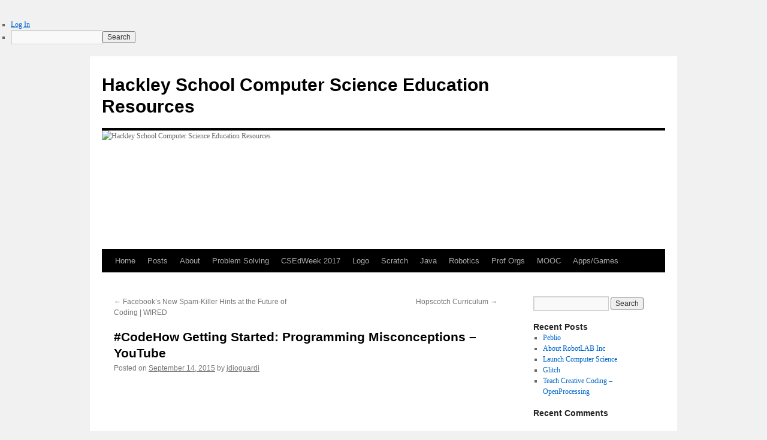

--- FILE ---
content_type: text/html; charset=UTF-8
request_url: https://sites.hackleyschool.org/compsci/2015/09/14/codehow-getting-started-programming-misconceptions-youtube/
body_size: 10358
content:
<!DOCTYPE html>
<html lang="en-US">
<head>
<meta charset="UTF-8" />
<title>
#CodeHow Getting Started: Programming Misconceptions &#8211; YouTube | Hackley School Computer Science Education Resources	</title>
<link rel="profile" href="https://gmpg.org/xfn/11" />
<link rel="stylesheet" type="text/css" media="all" href="https://sites.hackleyschool.org/compsci/wp-content/themes/twentyten/style.css?ver=20250415" />
<link rel="pingback" href="https://sites.hackleyschool.org/compsci/xmlrpc.php">
<meta name='robots' content='max-image-preview:large' />
<link rel="alternate" type="application/rss+xml" title="Hackley School Computer Science Education Resources &raquo; Feed" href="https://sites.hackleyschool.org/compsci/feed/" />
<link rel="alternate" type="application/rss+xml" title="Hackley School Computer Science Education Resources &raquo; Comments Feed" href="https://sites.hackleyschool.org/compsci/comments/feed/" />
<link rel="alternate" title="oEmbed (JSON)" type="application/json+oembed" href="https://sites.hackleyschool.org/compsci/wp-json/oembed/1.0/embed?url=https%3A%2F%2Fsites.hackleyschool.org%2Fcompsci%2F2015%2F09%2F14%2Fcodehow-getting-started-programming-misconceptions-youtube%2F" />
<link rel="alternate" title="oEmbed (XML)" type="text/xml+oembed" href="https://sites.hackleyschool.org/compsci/wp-json/oembed/1.0/embed?url=https%3A%2F%2Fsites.hackleyschool.org%2Fcompsci%2F2015%2F09%2F14%2Fcodehow-getting-started-programming-misconceptions-youtube%2F&#038;format=xml" />
<style id='wp-img-auto-sizes-contain-inline-css' type='text/css'>
img:is([sizes=auto i],[sizes^="auto," i]){contain-intrinsic-size:3000px 1500px}
/*# sourceURL=wp-img-auto-sizes-contain-inline-css */
</style>
<link rel='stylesheet' id='dashicons-css' href='https://sites.hackleyschool.org/compsci/wp-includes/css/dashicons.min.css?ver=6.9' type='text/css' media='all' />
<link rel='stylesheet' id='admin-bar-css' href='https://sites.hackleyschool.org/compsci/wp-includes/css/admin-bar.min.css?ver=6.9' type='text/css' media='all' />
<style id='admin-bar-inline-css' type='text/css'>

		@media screen { html { margin-top: 32px !important; } }
		@media screen and ( max-width: 782px ) { html { margin-top: 46px !important; } }
	
@media print { #wpadminbar { display:none; } }
/*# sourceURL=admin-bar-inline-css */
</style>
<style id='wp-emoji-styles-inline-css' type='text/css'>

	img.wp-smiley, img.emoji {
		display: inline !important;
		border: none !important;
		box-shadow: none !important;
		height: 1em !important;
		width: 1em !important;
		margin: 0 0.07em !important;
		vertical-align: -0.1em !important;
		background: none !important;
		padding: 0 !important;
	}
/*# sourceURL=wp-emoji-styles-inline-css */
</style>
<style id='wp-block-library-inline-css' type='text/css'>
:root{--wp-block-synced-color:#7a00df;--wp-block-synced-color--rgb:122,0,223;--wp-bound-block-color:var(--wp-block-synced-color);--wp-editor-canvas-background:#ddd;--wp-admin-theme-color:#007cba;--wp-admin-theme-color--rgb:0,124,186;--wp-admin-theme-color-darker-10:#006ba1;--wp-admin-theme-color-darker-10--rgb:0,107,160.5;--wp-admin-theme-color-darker-20:#005a87;--wp-admin-theme-color-darker-20--rgb:0,90,135;--wp-admin-border-width-focus:2px}@media (min-resolution:192dpi){:root{--wp-admin-border-width-focus:1.5px}}.wp-element-button{cursor:pointer}:root .has-very-light-gray-background-color{background-color:#eee}:root .has-very-dark-gray-background-color{background-color:#313131}:root .has-very-light-gray-color{color:#eee}:root .has-very-dark-gray-color{color:#313131}:root .has-vivid-green-cyan-to-vivid-cyan-blue-gradient-background{background:linear-gradient(135deg,#00d084,#0693e3)}:root .has-purple-crush-gradient-background{background:linear-gradient(135deg,#34e2e4,#4721fb 50%,#ab1dfe)}:root .has-hazy-dawn-gradient-background{background:linear-gradient(135deg,#faaca8,#dad0ec)}:root .has-subdued-olive-gradient-background{background:linear-gradient(135deg,#fafae1,#67a671)}:root .has-atomic-cream-gradient-background{background:linear-gradient(135deg,#fdd79a,#004a59)}:root .has-nightshade-gradient-background{background:linear-gradient(135deg,#330968,#31cdcf)}:root .has-midnight-gradient-background{background:linear-gradient(135deg,#020381,#2874fc)}:root{--wp--preset--font-size--normal:16px;--wp--preset--font-size--huge:42px}.has-regular-font-size{font-size:1em}.has-larger-font-size{font-size:2.625em}.has-normal-font-size{font-size:var(--wp--preset--font-size--normal)}.has-huge-font-size{font-size:var(--wp--preset--font-size--huge)}.has-text-align-center{text-align:center}.has-text-align-left{text-align:left}.has-text-align-right{text-align:right}.has-fit-text{white-space:nowrap!important}#end-resizable-editor-section{display:none}.aligncenter{clear:both}.items-justified-left{justify-content:flex-start}.items-justified-center{justify-content:center}.items-justified-right{justify-content:flex-end}.items-justified-space-between{justify-content:space-between}.screen-reader-text{border:0;clip-path:inset(50%);height:1px;margin:-1px;overflow:hidden;padding:0;position:absolute;width:1px;word-wrap:normal!important}.screen-reader-text:focus{background-color:#ddd;clip-path:none;color:#444;display:block;font-size:1em;height:auto;left:5px;line-height:normal;padding:15px 23px 14px;text-decoration:none;top:5px;width:auto;z-index:100000}html :where(.has-border-color){border-style:solid}html :where([style*=border-top-color]){border-top-style:solid}html :where([style*=border-right-color]){border-right-style:solid}html :where([style*=border-bottom-color]){border-bottom-style:solid}html :where([style*=border-left-color]){border-left-style:solid}html :where([style*=border-width]){border-style:solid}html :where([style*=border-top-width]){border-top-style:solid}html :where([style*=border-right-width]){border-right-style:solid}html :where([style*=border-bottom-width]){border-bottom-style:solid}html :where([style*=border-left-width]){border-left-style:solid}html :where(img[class*=wp-image-]){height:auto;max-width:100%}:where(figure){margin:0 0 1em}html :where(.is-position-sticky){--wp-admin--admin-bar--position-offset:var(--wp-admin--admin-bar--height,0px)}@media screen and (max-width:600px){html :where(.is-position-sticky){--wp-admin--admin-bar--position-offset:0px}}

/*# sourceURL=wp-block-library-inline-css */
</style><style id='global-styles-inline-css' type='text/css'>
:root{--wp--preset--aspect-ratio--square: 1;--wp--preset--aspect-ratio--4-3: 4/3;--wp--preset--aspect-ratio--3-4: 3/4;--wp--preset--aspect-ratio--3-2: 3/2;--wp--preset--aspect-ratio--2-3: 2/3;--wp--preset--aspect-ratio--16-9: 16/9;--wp--preset--aspect-ratio--9-16: 9/16;--wp--preset--color--black: #000;--wp--preset--color--cyan-bluish-gray: #abb8c3;--wp--preset--color--white: #fff;--wp--preset--color--pale-pink: #f78da7;--wp--preset--color--vivid-red: #cf2e2e;--wp--preset--color--luminous-vivid-orange: #ff6900;--wp--preset--color--luminous-vivid-amber: #fcb900;--wp--preset--color--light-green-cyan: #7bdcb5;--wp--preset--color--vivid-green-cyan: #00d084;--wp--preset--color--pale-cyan-blue: #8ed1fc;--wp--preset--color--vivid-cyan-blue: #0693e3;--wp--preset--color--vivid-purple: #9b51e0;--wp--preset--color--blue: #0066cc;--wp--preset--color--medium-gray: #666;--wp--preset--color--light-gray: #f1f1f1;--wp--preset--gradient--vivid-cyan-blue-to-vivid-purple: linear-gradient(135deg,rgb(6,147,227) 0%,rgb(155,81,224) 100%);--wp--preset--gradient--light-green-cyan-to-vivid-green-cyan: linear-gradient(135deg,rgb(122,220,180) 0%,rgb(0,208,130) 100%);--wp--preset--gradient--luminous-vivid-amber-to-luminous-vivid-orange: linear-gradient(135deg,rgb(252,185,0) 0%,rgb(255,105,0) 100%);--wp--preset--gradient--luminous-vivid-orange-to-vivid-red: linear-gradient(135deg,rgb(255,105,0) 0%,rgb(207,46,46) 100%);--wp--preset--gradient--very-light-gray-to-cyan-bluish-gray: linear-gradient(135deg,rgb(238,238,238) 0%,rgb(169,184,195) 100%);--wp--preset--gradient--cool-to-warm-spectrum: linear-gradient(135deg,rgb(74,234,220) 0%,rgb(151,120,209) 20%,rgb(207,42,186) 40%,rgb(238,44,130) 60%,rgb(251,105,98) 80%,rgb(254,248,76) 100%);--wp--preset--gradient--blush-light-purple: linear-gradient(135deg,rgb(255,206,236) 0%,rgb(152,150,240) 100%);--wp--preset--gradient--blush-bordeaux: linear-gradient(135deg,rgb(254,205,165) 0%,rgb(254,45,45) 50%,rgb(107,0,62) 100%);--wp--preset--gradient--luminous-dusk: linear-gradient(135deg,rgb(255,203,112) 0%,rgb(199,81,192) 50%,rgb(65,88,208) 100%);--wp--preset--gradient--pale-ocean: linear-gradient(135deg,rgb(255,245,203) 0%,rgb(182,227,212) 50%,rgb(51,167,181) 100%);--wp--preset--gradient--electric-grass: linear-gradient(135deg,rgb(202,248,128) 0%,rgb(113,206,126) 100%);--wp--preset--gradient--midnight: linear-gradient(135deg,rgb(2,3,129) 0%,rgb(40,116,252) 100%);--wp--preset--font-size--small: 13px;--wp--preset--font-size--medium: 20px;--wp--preset--font-size--large: 36px;--wp--preset--font-size--x-large: 42px;--wp--preset--spacing--20: 0.44rem;--wp--preset--spacing--30: 0.67rem;--wp--preset--spacing--40: 1rem;--wp--preset--spacing--50: 1.5rem;--wp--preset--spacing--60: 2.25rem;--wp--preset--spacing--70: 3.38rem;--wp--preset--spacing--80: 5.06rem;--wp--preset--shadow--natural: 6px 6px 9px rgba(0, 0, 0, 0.2);--wp--preset--shadow--deep: 12px 12px 50px rgba(0, 0, 0, 0.4);--wp--preset--shadow--sharp: 6px 6px 0px rgba(0, 0, 0, 0.2);--wp--preset--shadow--outlined: 6px 6px 0px -3px rgb(255, 255, 255), 6px 6px rgb(0, 0, 0);--wp--preset--shadow--crisp: 6px 6px 0px rgb(0, 0, 0);}:where(.is-layout-flex){gap: 0.5em;}:where(.is-layout-grid){gap: 0.5em;}body .is-layout-flex{display: flex;}.is-layout-flex{flex-wrap: wrap;align-items: center;}.is-layout-flex > :is(*, div){margin: 0;}body .is-layout-grid{display: grid;}.is-layout-grid > :is(*, div){margin: 0;}:where(.wp-block-columns.is-layout-flex){gap: 2em;}:where(.wp-block-columns.is-layout-grid){gap: 2em;}:where(.wp-block-post-template.is-layout-flex){gap: 1.25em;}:where(.wp-block-post-template.is-layout-grid){gap: 1.25em;}.has-black-color{color: var(--wp--preset--color--black) !important;}.has-cyan-bluish-gray-color{color: var(--wp--preset--color--cyan-bluish-gray) !important;}.has-white-color{color: var(--wp--preset--color--white) !important;}.has-pale-pink-color{color: var(--wp--preset--color--pale-pink) !important;}.has-vivid-red-color{color: var(--wp--preset--color--vivid-red) !important;}.has-luminous-vivid-orange-color{color: var(--wp--preset--color--luminous-vivid-orange) !important;}.has-luminous-vivid-amber-color{color: var(--wp--preset--color--luminous-vivid-amber) !important;}.has-light-green-cyan-color{color: var(--wp--preset--color--light-green-cyan) !important;}.has-vivid-green-cyan-color{color: var(--wp--preset--color--vivid-green-cyan) !important;}.has-pale-cyan-blue-color{color: var(--wp--preset--color--pale-cyan-blue) !important;}.has-vivid-cyan-blue-color{color: var(--wp--preset--color--vivid-cyan-blue) !important;}.has-vivid-purple-color{color: var(--wp--preset--color--vivid-purple) !important;}.has-black-background-color{background-color: var(--wp--preset--color--black) !important;}.has-cyan-bluish-gray-background-color{background-color: var(--wp--preset--color--cyan-bluish-gray) !important;}.has-white-background-color{background-color: var(--wp--preset--color--white) !important;}.has-pale-pink-background-color{background-color: var(--wp--preset--color--pale-pink) !important;}.has-vivid-red-background-color{background-color: var(--wp--preset--color--vivid-red) !important;}.has-luminous-vivid-orange-background-color{background-color: var(--wp--preset--color--luminous-vivid-orange) !important;}.has-luminous-vivid-amber-background-color{background-color: var(--wp--preset--color--luminous-vivid-amber) !important;}.has-light-green-cyan-background-color{background-color: var(--wp--preset--color--light-green-cyan) !important;}.has-vivid-green-cyan-background-color{background-color: var(--wp--preset--color--vivid-green-cyan) !important;}.has-pale-cyan-blue-background-color{background-color: var(--wp--preset--color--pale-cyan-blue) !important;}.has-vivid-cyan-blue-background-color{background-color: var(--wp--preset--color--vivid-cyan-blue) !important;}.has-vivid-purple-background-color{background-color: var(--wp--preset--color--vivid-purple) !important;}.has-black-border-color{border-color: var(--wp--preset--color--black) !important;}.has-cyan-bluish-gray-border-color{border-color: var(--wp--preset--color--cyan-bluish-gray) !important;}.has-white-border-color{border-color: var(--wp--preset--color--white) !important;}.has-pale-pink-border-color{border-color: var(--wp--preset--color--pale-pink) !important;}.has-vivid-red-border-color{border-color: var(--wp--preset--color--vivid-red) !important;}.has-luminous-vivid-orange-border-color{border-color: var(--wp--preset--color--luminous-vivid-orange) !important;}.has-luminous-vivid-amber-border-color{border-color: var(--wp--preset--color--luminous-vivid-amber) !important;}.has-light-green-cyan-border-color{border-color: var(--wp--preset--color--light-green-cyan) !important;}.has-vivid-green-cyan-border-color{border-color: var(--wp--preset--color--vivid-green-cyan) !important;}.has-pale-cyan-blue-border-color{border-color: var(--wp--preset--color--pale-cyan-blue) !important;}.has-vivid-cyan-blue-border-color{border-color: var(--wp--preset--color--vivid-cyan-blue) !important;}.has-vivid-purple-border-color{border-color: var(--wp--preset--color--vivid-purple) !important;}.has-vivid-cyan-blue-to-vivid-purple-gradient-background{background: var(--wp--preset--gradient--vivid-cyan-blue-to-vivid-purple) !important;}.has-light-green-cyan-to-vivid-green-cyan-gradient-background{background: var(--wp--preset--gradient--light-green-cyan-to-vivid-green-cyan) !important;}.has-luminous-vivid-amber-to-luminous-vivid-orange-gradient-background{background: var(--wp--preset--gradient--luminous-vivid-amber-to-luminous-vivid-orange) !important;}.has-luminous-vivid-orange-to-vivid-red-gradient-background{background: var(--wp--preset--gradient--luminous-vivid-orange-to-vivid-red) !important;}.has-very-light-gray-to-cyan-bluish-gray-gradient-background{background: var(--wp--preset--gradient--very-light-gray-to-cyan-bluish-gray) !important;}.has-cool-to-warm-spectrum-gradient-background{background: var(--wp--preset--gradient--cool-to-warm-spectrum) !important;}.has-blush-light-purple-gradient-background{background: var(--wp--preset--gradient--blush-light-purple) !important;}.has-blush-bordeaux-gradient-background{background: var(--wp--preset--gradient--blush-bordeaux) !important;}.has-luminous-dusk-gradient-background{background: var(--wp--preset--gradient--luminous-dusk) !important;}.has-pale-ocean-gradient-background{background: var(--wp--preset--gradient--pale-ocean) !important;}.has-electric-grass-gradient-background{background: var(--wp--preset--gradient--electric-grass) !important;}.has-midnight-gradient-background{background: var(--wp--preset--gradient--midnight) !important;}.has-small-font-size{font-size: var(--wp--preset--font-size--small) !important;}.has-medium-font-size{font-size: var(--wp--preset--font-size--medium) !important;}.has-large-font-size{font-size: var(--wp--preset--font-size--large) !important;}.has-x-large-font-size{font-size: var(--wp--preset--font-size--x-large) !important;}
/*# sourceURL=global-styles-inline-css */
</style>

<style id='classic-theme-styles-inline-css' type='text/css'>
/*! This file is auto-generated */
.wp-block-button__link{color:#fff;background-color:#32373c;border-radius:9999px;box-shadow:none;text-decoration:none;padding:calc(.667em + 2px) calc(1.333em + 2px);font-size:1.125em}.wp-block-file__button{background:#32373c;color:#fff;text-decoration:none}
/*# sourceURL=/wp-includes/css/classic-themes.min.css */
</style>
<link rel='stylesheet' id='twentyten-block-style-css' href='https://sites.hackleyschool.org/compsci/wp-content/themes/twentyten/blocks.css?ver=20250220' type='text/css' media='all' />
<script type="text/javascript" src="https://sites.hackleyschool.org/compsci/wp-includes/js/jquery/jquery.min.js?ver=3.7.1" id="jquery-core-js"></script>
<script type="text/javascript" src="https://sites.hackleyschool.org/compsci/wp-includes/js/jquery/jquery-migrate.min.js?ver=3.4.1" id="jquery-migrate-js"></script>
<link rel="https://api.w.org/" href="https://sites.hackleyschool.org/compsci/wp-json/" /><link rel="alternate" title="JSON" type="application/json" href="https://sites.hackleyschool.org/compsci/wp-json/wp/v2/posts/927" /><link rel="EditURI" type="application/rsd+xml" title="RSD" href="https://sites.hackleyschool.org/compsci/xmlrpc.php?rsd" />
<meta name="generator" content="Hackley School Sites 6.9 - http://sites.hackleyschool.org/" />
<link rel="canonical" href="https://sites.hackleyschool.org/compsci/2015/09/14/codehow-getting-started-programming-misconceptions-youtube/" />
<link rel='shortlink' href='https://sites.hackleyschool.org/compsci/?p=927' />
	<style>
		@media screen and (max-width: 782px) {
			#wpadminbar li#wp-admin-bar-log-in,
			#wpadminbar li#wp-admin-bar-register {
				display: block;
			}

			#wpadminbar li#wp-admin-bar-log-in a,
			#wpadminbar li#wp-admin-bar-register a {
				padding: 0 8px;
			}
		}
	</style>

        <script type="text/javascript">
            var jQueryMigrateHelperHasSentDowngrade = false;

			window.onerror = function( msg, url, line, col, error ) {
				// Break out early, do not processing if a downgrade reqeust was already sent.
				if ( jQueryMigrateHelperHasSentDowngrade ) {
					return true;
                }

				var xhr = new XMLHttpRequest();
				var nonce = 'f70c186430';
				var jQueryFunctions = [
					'andSelf',
					'browser',
					'live',
					'boxModel',
					'support.boxModel',
					'size',
					'swap',
					'clean',
					'sub',
                ];
				var match_pattern = /\)\.(.+?) is not a function/;
                var erroredFunction = msg.match( match_pattern );

                // If there was no matching functions, do not try to downgrade.
                if ( null === erroredFunction || typeof erroredFunction !== 'object' || typeof erroredFunction[1] === "undefined" || -1 === jQueryFunctions.indexOf( erroredFunction[1] ) ) {
                    return true;
                }

                // Set that we've now attempted a downgrade request.
                jQueryMigrateHelperHasSentDowngrade = true;

				xhr.open( 'POST', 'https://sites.hackleyschool.org/compsci/wp-admin/admin-ajax.php' );
				xhr.setRequestHeader( 'Content-Type', 'application/x-www-form-urlencoded' );
				xhr.onload = function () {
					var response,
                        reload = false;

					if ( 200 === xhr.status ) {
                        try {
                        	response = JSON.parse( xhr.response );

                        	reload = response.data.reload;
                        } catch ( e ) {
                        	reload = false;
                        }
                    }

					// Automatically reload the page if a deprecation caused an automatic downgrade, ensure visitors get the best possible experience.
					if ( reload ) {
						location.reload();
                    }
				};

				xhr.send( encodeURI( 'action=jquery-migrate-downgrade-version&_wpnonce=' + nonce ) );

				// Suppress error alerts in older browsers
				return true;
			}
        </script>

		<style type="text/css">
/* <![CDATA[ */
img.latex { vertical-align: middle; border: none; }
/* ]]> */
</style>
</head>

<body class="wp-singular post-template-default single single-post postid-927 single-format-standard admin-bar no-customize-support wp-theme-twentyten">
		<div id="wpadminbar" class="nojq nojs">
						<div class="quicklinks" id="wp-toolbar" role="navigation" aria-label="Toolbar">
				<ul role='menu' id='wp-admin-bar-top-secondary' class="ab-top-secondary ab-top-menu"><li role='group' id='wp-admin-bar-log-in'><a class='ab-item' role="menuitem" href='https://sites.hackleyschool.org/compsci/wp-login.php'>Log In</a></li><li role='group' id='wp-admin-bar-search' class="admin-bar-search"><div class="ab-item ab-empty-item" tabindex="-1" role="menuitem"><form action="https://sites.hackleyschool.org/compsci/" method="get" id="adminbarsearch"><input class="adminbar-input" name="s" id="adminbar-search" type="text" value="" maxlength="150" /><label for="adminbar-search" class="screen-reader-text">Search</label><input type="submit" class="adminbar-button" value="Search" /></form></div></li></ul>			</div>
		</div>

		<div id="wrapper" class="hfeed">
		<a href="#content" class="screen-reader-text skip-link">Skip to content</a>
	<div id="header">
		<div id="masthead">
			<div id="branding" role="banner">
								<div id="site-title">
					<span>
											<a href="https://sites.hackleyschool.org/compsci/" rel="home" >Hackley School Computer Science Education Resources</a>
					</span>
				</div>
				<div id="site-description"></div>

				<img src="https://sites.hackleyschool.org/compsci/files/2018/06/cropped-cropped-binary-65473_640-1jo0poq.jpg" width="940" height="198" alt="Hackley School Computer Science Education Resources" srcset="https://sites.hackleyschool.org/compsci/files/2018/06/cropped-cropped-binary-65473_640-1jo0poq.jpg 940w, https://sites.hackleyschool.org/compsci/files/2018/06/cropped-cropped-binary-65473_640-1jo0poq-300x63.jpg 300w, https://sites.hackleyschool.org/compsci/files/2018/06/cropped-cropped-binary-65473_640-1jo0poq-768x162.jpg 768w" sizes="(max-width: 940px) 100vw, 940px" decoding="async" fetchpriority="high" />			</div><!-- #branding -->

			<div id="access" role="navigation">
				<div class="menu"><ul>
<li ><a href="https://sites.hackleyschool.org/compsci/">Home</a></li><li class="page_item page-item-1212"><a href="https://sites.hackleyschool.org/compsci/posts/">Posts</a></li>
<li class="page_item page-item-208"><a href="https://sites.hackleyschool.org/compsci/about/">About</a></li>
<li class="page_item page-item-51"><a href="https://sites.hackleyschool.org/compsci/problem-solving/">Problem Solving</a></li>
<li class="page_item page-item-785"><a href="https://sites.hackleyschool.org/compsci/csedweek/">CSEdWeek 2017</a></li>
<li class="page_item page-item-49"><a href="https://sites.hackleyschool.org/compsci/logo/">Logo</a></li>
<li class="page_item page-item-36"><a href="https://sites.hackleyschool.org/compsci/scratch/">Scratch</a></li>
<li class="page_item page-item-41"><a href="https://sites.hackleyschool.org/compsci/java/">Java</a></li>
<li class="page_item page-item-46"><a href="https://sites.hackleyschool.org/compsci/robotics/">Robotics</a></li>
<li class="page_item page-item-101"><a href="https://sites.hackleyschool.org/compsci/prof-orgs/">Prof Orgs</a></li>
<li class="page_item page-item-256"><a href="https://sites.hackleyschool.org/compsci/mooc/">MOOC</a></li>
<li class="page_item page-item-63"><a href="https://sites.hackleyschool.org/compsci/apps/">Apps/Games</a></li>
</ul></div>
			</div><!-- #access -->
		</div><!-- #masthead -->
	</div><!-- #header -->

	<div id="main">

		<div id="container">
			<div id="content" role="main">

			

				<div id="nav-above" class="navigation">
					<div class="nav-previous"><a href="https://sites.hackleyschool.org/compsci/2015/09/01/facebooks-new-spam-killer-hints-at-the-future-of-coding-wired/" rel="prev"><span class="meta-nav">&larr;</span> Facebook&#8217;s New Spam-Killer Hints at the Future of Coding | WIRED</a></div>
					<div class="nav-next"><a href="https://sites.hackleyschool.org/compsci/2015/09/19/hopscotch-curriculum/" rel="next">Hopscotch Curriculum <span class="meta-nav">&rarr;</span></a></div>
				</div><!-- #nav-above -->

				<div id="post-927" class="post-927 post type-post status-publish format-standard hentry category-curriculum">
					<h1 class="entry-title">#CodeHow Getting Started: Programming Misconceptions &#8211; YouTube</h1>

					<div class="entry-meta">
						<span class="meta-prep meta-prep-author">Posted on</span> <a href="https://sites.hackleyschool.org/compsci/2015/09/14/codehow-getting-started-programming-misconceptions-youtube/" title="9:18 pm" rel="bookmark"><span class="entry-date">September 14, 2015</span></a> <span class="meta-sep">by</span> <span class="author vcard"><a class="url fn n" href="https://sites.hackleyschool.org/compsci/author/jdioguardi/" title="View all posts by jdioguardi">jdioguardi</a></span>					</div><!-- .entry-meta -->

					<div class="entry-content">
						<p><iframe title="#CodeHow Getting Started: Programming Misconceptions" width="640" height="360" src="https://www.youtube.com/embed/SRtpgqoUqqQ?feature=oembed" frameborder="0" allow="accelerometer; autoplay; clipboard-write; encrypted-media; gyroscope; picture-in-picture; web-share" referrerpolicy="strict-origin-when-cross-origin" allowfullscreen></iframe></p>
<blockquote><p>#CodeHow Getting Started: Programming Misconceptions</p></blockquote>
<blockquote><p><a href="https://www.youtube.com/channel/UCxwhlGyOIOZnu_TVe5f2MJQ/feed">CodeNow YouTube Channel</a></p></blockquote>
											</div><!-- .entry-content -->

		
						<div class="entry-utility">
							This entry was posted in <a href="https://sites.hackleyschool.org/compsci/category/curriculum/" rel="category tag">curriculum</a>. Bookmark the <a href="https://sites.hackleyschool.org/compsci/2015/09/14/codehow-getting-started-programming-misconceptions-youtube/" title="Permalink to #CodeHow Getting Started: Programming Misconceptions &#8211; YouTube" rel="bookmark">permalink</a>.													</div><!-- .entry-utility -->
					</div><!-- #post-927 -->

					<div id="nav-below" class="navigation">
						<div class="nav-previous"><a href="https://sites.hackleyschool.org/compsci/2015/09/01/facebooks-new-spam-killer-hints-at-the-future-of-coding-wired/" rel="prev"><span class="meta-nav">&larr;</span> Facebook&#8217;s New Spam-Killer Hints at the Future of Coding | WIRED</a></div>
						<div class="nav-next"><a href="https://sites.hackleyschool.org/compsci/2015/09/19/hopscotch-curriculum/" rel="next">Hopscotch Curriculum <span class="meta-nav">&rarr;</span></a></div>
					</div><!-- #nav-below -->

					
			<div id="comments">




</div><!-- #comments -->

	
			</div><!-- #content -->
		</div><!-- #container -->


		<div id="primary" class="widget-area" role="complementary">
			<ul class="xoxo">

<li id="search-2" class="widget-container widget_search"><form role="search" method="get" id="searchform" class="searchform" action="https://sites.hackleyschool.org/compsci/">
				<div>
					<label class="screen-reader-text" for="s">Search for:</label>
					<input type="text" value="" name="s" id="s" />
					<input type="submit" id="searchsubmit" value="Search" />
				</div>
			</form></li>
		<li id="recent-posts-2" class="widget-container widget_recent_entries">
		<h3 class="widget-title">Recent Posts</h3>
		<ul>
											<li>
					<a href="https://sites.hackleyschool.org/compsci/2019/04/20/peblio-2/">Peblio</a>
									</li>
											<li>
					<a href="https://sites.hackleyschool.org/compsci/2019/02/24/about-robotlab-inc/">About RobotLAB Inc</a>
									</li>
											<li>
					<a href="https://sites.hackleyschool.org/compsci/2018/11/18/launch-cs-about/">Launch Computer Science</a>
									</li>
											<li>
					<a href="https://sites.hackleyschool.org/compsci/2018/11/18/glitch-2/">Glitch</a>
									</li>
											<li>
					<a href="https://sites.hackleyschool.org/compsci/2018/08/27/teach-creative-coding-openprocessing/">Teach Creative Coding &#8211; OpenProcessing</a>
									</li>
					</ul>

		</li><li id="recent-comments-2" class="widget-container widget_recent_comments"><h3 class="widget-title">Recent Comments</h3><ul id="recentcomments"></ul></li><li id="archives-2" class="widget-container widget_archive"><h3 class="widget-title">Archives</h3>
			<ul>
					<li><a href='https://sites.hackleyschool.org/compsci/2019/04/'>April 2019</a></li>
	<li><a href='https://sites.hackleyschool.org/compsci/2019/02/'>February 2019</a></li>
	<li><a href='https://sites.hackleyschool.org/compsci/2018/11/'>November 2018</a></li>
	<li><a href='https://sites.hackleyschool.org/compsci/2018/08/'>August 2018</a></li>
	<li><a href='https://sites.hackleyschool.org/compsci/2017/12/'>December 2017</a></li>
	<li><a href='https://sites.hackleyschool.org/compsci/2017/09/'>September 2017</a></li>
	<li><a href='https://sites.hackleyschool.org/compsci/2017/07/'>July 2017</a></li>
	<li><a href='https://sites.hackleyschool.org/compsci/2017/06/'>June 2017</a></li>
	<li><a href='https://sites.hackleyschool.org/compsci/2017/03/'>March 2017</a></li>
	<li><a href='https://sites.hackleyschool.org/compsci/2017/02/'>February 2017</a></li>
	<li><a href='https://sites.hackleyschool.org/compsci/2016/10/'>October 2016</a></li>
	<li><a href='https://sites.hackleyschool.org/compsci/2016/09/'>September 2016</a></li>
	<li><a href='https://sites.hackleyschool.org/compsci/2016/06/'>June 2016</a></li>
	<li><a href='https://sites.hackleyschool.org/compsci/2016/05/'>May 2016</a></li>
	<li><a href='https://sites.hackleyschool.org/compsci/2016/04/'>April 2016</a></li>
	<li><a href='https://sites.hackleyschool.org/compsci/2016/03/'>March 2016</a></li>
	<li><a href='https://sites.hackleyschool.org/compsci/2016/02/'>February 2016</a></li>
	<li><a href='https://sites.hackleyschool.org/compsci/2016/01/'>January 2016</a></li>
	<li><a href='https://sites.hackleyschool.org/compsci/2015/12/'>December 2015</a></li>
	<li><a href='https://sites.hackleyschool.org/compsci/2015/11/'>November 2015</a></li>
	<li><a href='https://sites.hackleyschool.org/compsci/2015/10/'>October 2015</a></li>
	<li><a href='https://sites.hackleyschool.org/compsci/2015/09/'>September 2015</a></li>
	<li><a href='https://sites.hackleyschool.org/compsci/2015/08/'>August 2015</a></li>
	<li><a href='https://sites.hackleyschool.org/compsci/2015/07/'>July 2015</a></li>
	<li><a href='https://sites.hackleyschool.org/compsci/2015/06/'>June 2015</a></li>
	<li><a href='https://sites.hackleyschool.org/compsci/2015/05/'>May 2015</a></li>
	<li><a href='https://sites.hackleyschool.org/compsci/2015/04/'>April 2015</a></li>
	<li><a href='https://sites.hackleyschool.org/compsci/2015/03/'>March 2015</a></li>
	<li><a href='https://sites.hackleyschool.org/compsci/2015/02/'>February 2015</a></li>
	<li><a href='https://sites.hackleyschool.org/compsci/2015/01/'>January 2015</a></li>
	<li><a href='https://sites.hackleyschool.org/compsci/2014/12/'>December 2014</a></li>
	<li><a href='https://sites.hackleyschool.org/compsci/2014/11/'>November 2014</a></li>
	<li><a href='https://sites.hackleyschool.org/compsci/2014/10/'>October 2014</a></li>
	<li><a href='https://sites.hackleyschool.org/compsci/2014/08/'>August 2014</a></li>
	<li><a href='https://sites.hackleyschool.org/compsci/2014/07/'>July 2014</a></li>
	<li><a href='https://sites.hackleyschool.org/compsci/2014/06/'>June 2014</a></li>
	<li><a href='https://sites.hackleyschool.org/compsci/2014/04/'>April 2014</a></li>
	<li><a href='https://sites.hackleyschool.org/compsci/2014/03/'>March 2014</a></li>
	<li><a href='https://sites.hackleyschool.org/compsci/2014/02/'>February 2014</a></li>
	<li><a href='https://sites.hackleyschool.org/compsci/2014/01/'>January 2014</a></li>
	<li><a href='https://sites.hackleyschool.org/compsci/2013/12/'>December 2013</a></li>
	<li><a href='https://sites.hackleyschool.org/compsci/2013/11/'>November 2013</a></li>
	<li><a href='https://sites.hackleyschool.org/compsci/2013/10/'>October 2013</a></li>
	<li><a href='https://sites.hackleyschool.org/compsci/2013/09/'>September 2013</a></li>
	<li><a href='https://sites.hackleyschool.org/compsci/2013/08/'>August 2013</a></li>
	<li><a href='https://sites.hackleyschool.org/compsci/2013/07/'>July 2013</a></li>
	<li><a href='https://sites.hackleyschool.org/compsci/2013/06/'>June 2013</a></li>
	<li><a href='https://sites.hackleyschool.org/compsci/2013/05/'>May 2013</a></li>
	<li><a href='https://sites.hackleyschool.org/compsci/2013/04/'>April 2013</a></li>
	<li><a href='https://sites.hackleyschool.org/compsci/2013/03/'>March 2013</a></li>
	<li><a href='https://sites.hackleyschool.org/compsci/2013/02/'>February 2013</a></li>
			</ul>

			</li><li id="categories-2" class="widget-container widget_categories"><h3 class="widget-title">Categories</h3>
			<ul>
					<li class="cat-item cat-item-2"><a href="https://sites.hackleyschool.org/compsci/category/apps/">apps</a>
</li>
	<li class="cat-item cat-item-3"><a href="https://sites.hackleyschool.org/compsci/category/code/">code</a>
</li>
	<li class="cat-item cat-item-4"><a href="https://sites.hackleyschool.org/compsci/category/commercial/">commercial</a>
</li>
	<li class="cat-item cat-item-5"><a href="https://sites.hackleyschool.org/compsci/category/courses/">courses</a>
</li>
	<li class="cat-item cat-item-6"><a href="https://sites.hackleyschool.org/compsci/category/curriculum/">curriculum</a>
</li>
	<li class="cat-item cat-item-7"><a href="https://sites.hackleyschool.org/compsci/category/games/">games</a>
</li>
	<li class="cat-item cat-item-8"><a href="https://sites.hackleyschool.org/compsci/category/language/">language</a>
</li>
	<li class="cat-item cat-item-9"><a href="https://sites.hackleyschool.org/compsci/category/news/">news</a>
</li>
	<li class="cat-item cat-item-10"><a href="https://sites.hackleyschool.org/compsci/category/organization/">organization</a>
</li>
	<li class="cat-item cat-item-11"><a href="https://sites.hackleyschool.org/compsci/category/robotics/">robotics</a>
</li>
	<li class="cat-item cat-item-1"><a href="https://sites.hackleyschool.org/compsci/category/uncategorized/">Uncategorized</a>
</li>
			</ul>

			</li><li id="meta-2" class="widget-container widget_meta"><h3 class="widget-title">Meta</h3>			<ul>
						<li><a href="https://sites.hackleyschool.org/compsci/wp-login.php">Log in</a></li>
			<li><a href="https://sites.hackleyschool.org/compsci/feed/" title="Syndicate this site using RSS 2.0">Entries <abbr title="Really Simple Syndication">RSS</abbr></a></li>
			<li><a href="https://sites.hackleyschool.org/compsci/comments/feed/" title="The latest comments to all posts in RSS">Comments <abbr title="Really Simple Syndication">RSS</abbr></a></li>
			<li><a href="http://sites.hackleyschool.org/" title="Powered by Hackley School">Hackley School</a></li>
						</ul>
		</li>			</ul>
		</div><!-- #primary .widget-area -->

	</div><!-- #main -->

	<div id="footer" role="contentinfo">
		<div id="colophon">



			<div id="site-info">
				<a href="https://sites.hackleyschool.org/compsci/" rel="home">
					Hackley School Computer Science Education Resources				</a>
							</div><!-- #site-info -->

			<div id="site-generator">
								<a href="https://wordpress.org/" class="imprint" title="Semantic Personal Publishing Platform">
					Proudly powered by WordPress.				</a>
			</div><!-- #site-generator -->

		</div><!-- #colophon -->
	</div><!-- #footer -->

</div><!-- #wrapper -->

<script type="speculationrules">
{"prefetch":[{"source":"document","where":{"and":[{"href_matches":"/compsci/*"},{"not":{"href_matches":["/compsci/wp-*.php","/compsci/wp-admin/*","/compsci/files/*","/compsci/wp-content/*","/compsci/wp-content/plugins/*","/compsci/wp-content/themes/twentyten/*","/compsci/*\\?(.+)"]}},{"not":{"selector_matches":"a[rel~=\"nofollow\"]"}},{"not":{"selector_matches":".no-prefetch, .no-prefetch a"}}]},"eagerness":"conservative"}]}
</script>
<script type="text/javascript" src="https://sites.hackleyschool.org/compsci/wp-includes/js/hoverintent-js.min.js?ver=2.2.1" id="hoverintent-js-js"></script>
<script type="text/javascript" src="https://sites.hackleyschool.org/compsci/wp-includes/js/admin-bar.min.js?ver=6.9" id="admin-bar-js"></script>
<script type="text/javascript" src="https://sites.hackleyschool.org/compsci/wp-includes/js/comment-reply.min.js?ver=6.9" id="comment-reply-js" async="async" data-wp-strategy="async" fetchpriority="low"></script>
<script type="text/javascript" id="blog_templates_front-js-extra">
/* <![CDATA[ */
var blog_templates_params = {"type":""};
//# sourceURL=blog_templates_front-js-extra
/* ]]> */
</script>
<script type="text/javascript" src="https://sites.hackleyschool.org/compsci/wp-content/plugins/blogtemplates//blogtemplatesfiles/assets/js/front.js?ver=2.6.8.2" id="blog_templates_front-js"></script>
<script id="wp-emoji-settings" type="application/json">
{"baseUrl":"https://s.w.org/images/core/emoji/17.0.2/72x72/","ext":".png","svgUrl":"https://s.w.org/images/core/emoji/17.0.2/svg/","svgExt":".svg","source":{"concatemoji":"https://sites.hackleyschool.org/compsci/wp-includes/js/wp-emoji-release.min.js?ver=6.9"}}
</script>
<script type="module">
/* <![CDATA[ */
/*! This file is auto-generated */
const a=JSON.parse(document.getElementById("wp-emoji-settings").textContent),o=(window._wpemojiSettings=a,"wpEmojiSettingsSupports"),s=["flag","emoji"];function i(e){try{var t={supportTests:e,timestamp:(new Date).valueOf()};sessionStorage.setItem(o,JSON.stringify(t))}catch(e){}}function c(e,t,n){e.clearRect(0,0,e.canvas.width,e.canvas.height),e.fillText(t,0,0);t=new Uint32Array(e.getImageData(0,0,e.canvas.width,e.canvas.height).data);e.clearRect(0,0,e.canvas.width,e.canvas.height),e.fillText(n,0,0);const a=new Uint32Array(e.getImageData(0,0,e.canvas.width,e.canvas.height).data);return t.every((e,t)=>e===a[t])}function p(e,t){e.clearRect(0,0,e.canvas.width,e.canvas.height),e.fillText(t,0,0);var n=e.getImageData(16,16,1,1);for(let e=0;e<n.data.length;e++)if(0!==n.data[e])return!1;return!0}function u(e,t,n,a){switch(t){case"flag":return n(e,"\ud83c\udff3\ufe0f\u200d\u26a7\ufe0f","\ud83c\udff3\ufe0f\u200b\u26a7\ufe0f")?!1:!n(e,"\ud83c\udde8\ud83c\uddf6","\ud83c\udde8\u200b\ud83c\uddf6")&&!n(e,"\ud83c\udff4\udb40\udc67\udb40\udc62\udb40\udc65\udb40\udc6e\udb40\udc67\udb40\udc7f","\ud83c\udff4\u200b\udb40\udc67\u200b\udb40\udc62\u200b\udb40\udc65\u200b\udb40\udc6e\u200b\udb40\udc67\u200b\udb40\udc7f");case"emoji":return!a(e,"\ud83e\u1fac8")}return!1}function f(e,t,n,a){let r;const o=(r="undefined"!=typeof WorkerGlobalScope&&self instanceof WorkerGlobalScope?new OffscreenCanvas(300,150):document.createElement("canvas")).getContext("2d",{willReadFrequently:!0}),s=(o.textBaseline="top",o.font="600 32px Arial",{});return e.forEach(e=>{s[e]=t(o,e,n,a)}),s}function r(e){var t=document.createElement("script");t.src=e,t.defer=!0,document.head.appendChild(t)}a.supports={everything:!0,everythingExceptFlag:!0},new Promise(t=>{let n=function(){try{var e=JSON.parse(sessionStorage.getItem(o));if("object"==typeof e&&"number"==typeof e.timestamp&&(new Date).valueOf()<e.timestamp+604800&&"object"==typeof e.supportTests)return e.supportTests}catch(e){}return null}();if(!n){if("undefined"!=typeof Worker&&"undefined"!=typeof OffscreenCanvas&&"undefined"!=typeof URL&&URL.createObjectURL&&"undefined"!=typeof Blob)try{var e="postMessage("+f.toString()+"("+[JSON.stringify(s),u.toString(),c.toString(),p.toString()].join(",")+"));",a=new Blob([e],{type:"text/javascript"});const r=new Worker(URL.createObjectURL(a),{name:"wpTestEmojiSupports"});return void(r.onmessage=e=>{i(n=e.data),r.terminate(),t(n)})}catch(e){}i(n=f(s,u,c,p))}t(n)}).then(e=>{for(const n in e)a.supports[n]=e[n],a.supports.everything=a.supports.everything&&a.supports[n],"flag"!==n&&(a.supports.everythingExceptFlag=a.supports.everythingExceptFlag&&a.supports[n]);var t;a.supports.everythingExceptFlag=a.supports.everythingExceptFlag&&!a.supports.flag,a.supports.everything||((t=a.source||{}).concatemoji?r(t.concatemoji):t.wpemoji&&t.twemoji&&(r(t.twemoji),r(t.wpemoji)))});
//# sourceURL=https://sites.hackleyschool.org/compsci/wp-includes/js/wp-emoji-loader.min.js
/* ]]> */
</script>
</body>
</html>
